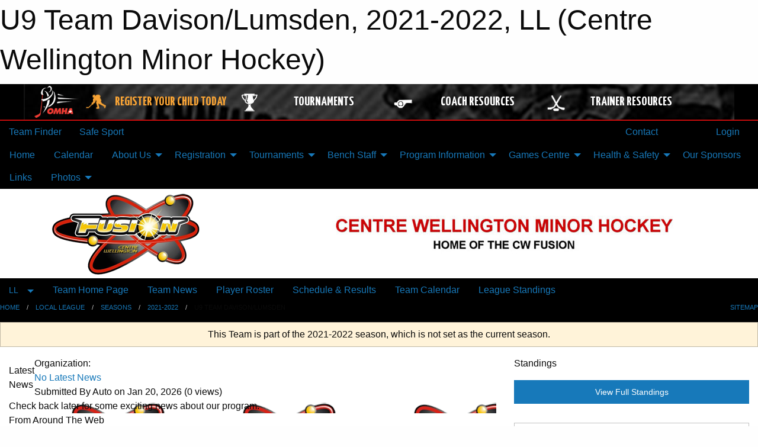

--- FILE ---
content_type: text/html; charset=utf-8
request_url: https://www.google.com/recaptcha/api2/aframe
body_size: 268
content:
<!DOCTYPE HTML><html><head><meta http-equiv="content-type" content="text/html; charset=UTF-8"></head><body><script nonce="BQwDQuaJ7Zh6-o5KB_DMQA">/** Anti-fraud and anti-abuse applications only. See google.com/recaptcha */ try{var clients={'sodar':'https://pagead2.googlesyndication.com/pagead/sodar?'};window.addEventListener("message",function(a){try{if(a.source===window.parent){var b=JSON.parse(a.data);var c=clients[b['id']];if(c){var d=document.createElement('img');d.src=c+b['params']+'&rc='+(localStorage.getItem("rc::a")?sessionStorage.getItem("rc::b"):"");window.document.body.appendChild(d);sessionStorage.setItem("rc::e",parseInt(sessionStorage.getItem("rc::e")||0)+1);localStorage.setItem("rc::h",'1768941418163');}}}catch(b){}});window.parent.postMessage("_grecaptcha_ready", "*");}catch(b){}</script></body></html>